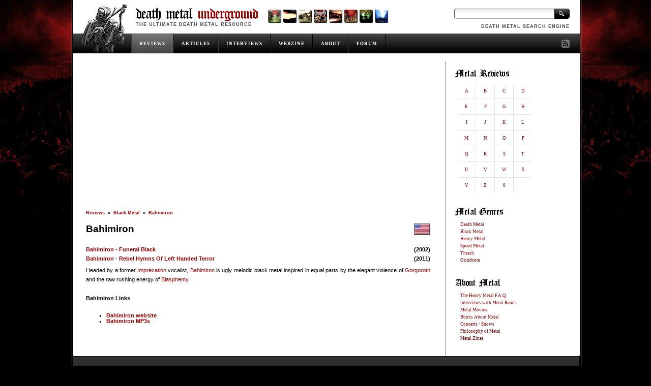

--- FILE ---
content_type: text/html
request_url: https://www.deathmetal.org/bands/bahimiron/
body_size: 6076
content:
<!DOCTYPE html PUBLIC "-//W3C//DTD XHTML 1.0 Strict//EN" "//www.w3.org/TR/xhtml1/DTD/xhtml1-strict.dtd"><html xmlns="//www.w3.org/1999/xhtml" xml:lang="en" lang="en" name="death_metal_reviews_philosophy_history_samples_heavy_metal_faq"><head profile="//gmpg.org/xfn/11" name="death_metal_underground"><title name="death_metal">Bahimiron - Black Metal [Death Metal Underground: Black Metal, Death Metal, Grindcore, Speed/Power Metal, Thrash and Doom Metal reviews, discographies, mp3 samples, tracklists and images] [ Death Metal Underground: Death Metal, Black Metal, Grindcore, Speed Metal, Doom Metal, Heavy Metal and Thrash discography, review, tracklist, mp3 sample and cover image ]</title><meta name="keywords" content="Bahimiron - Black Metal, Bahimiron - Black Metal band, Bahimiron - Black Metal discography, Bahimiron - Black Metal review, Bahimiron - Black Metal band review and discography, Bahimiron metal band, Bahimiron heavy metal, Bahimiron music, Bahimiron Black Metal music, Bahimiron metal music, Bahimiron discography, Bahimiron tracklist, Bahimiron cover photo image, Bahimiron review, Bahimiron mp3 samples Black Metal genre, Bahimiron blogspot download rapidshire mediafire MP3s, Bahimiron heavy metal culture, death metal underground review of Bahimiron Black Metal band, Bahimiron - Black Metal, Black Metal band reviews Bahimiron" /><meta name="description" content="Bahimiron - Black Metal: Death Metal Underground review and discography of heavy metal band Bahimiron in the Black Metal genre with other underground death metal, black metal, speed/power metal, grindcore, thrash and doom metal band reviews, philosophy, tracklist, mp3 sample, image and discography. Bahimiron is a Black Metal band which we review according to Black Metal genre standards, with a complete review of all albums by the band Bahimiron in the Black Metal heavy metal genre, including Bahimiron discography, tracklist, cover images, Black Metal genrology, mp3 samples and Bahimiron interviews." /><link rel="image_src" href="//www.deathmetal.org/bands/bahimiron/bahimiron-black_metal.jpg"><meta property="og:title" content="Bahimiron - Black Metal [Death Metal Underground: Black Metal, Death Metal, Grindcore, Speed/Power Metal, Thrash and Doom Metal reviews, discographies, mp3 samples, tracklists and images]" /><meta property="og:type" content="article" /><meta property="og:url" content="//www.deathmetal.org/bands/bahimiron/" /><meta property="og:image" content="//www.deathmetal.org/bands/bahimiron/bahimiron-black_metal.jpg" /><meta property="og:description" content="Bahimiron - Black Metal: Death Metal Underground review and discography of heavy metal band Bahimiron in the Black Metal genre with other underground death metal, black metal, speed/power metal, grindcore, thrash and doom metal band reviews, philosophy, tracklist, mp3 sample, image and discography. Bahimiron is a Black Metal band which we review according to Black Metal genre standards, with a complete review of all albums by the band Bahimiron in the Black Metal heavy metal genre, including Bahimiron discography, tracklist, cover images, Black Metal genrology, mp3 samples and Bahimiron interviews." /><meta property="article:tag" content="Bahimiron - Black Metal"><meta property="article:tag" content="Bahimiron - Black Metal band"><meta property="article:tag" content="Bahimiron - Black Metal discography"><meta property="article:tag" content="Bahimiron - Black Metal review"><meta property="article:tag" content="Bahimiron - Black Metal band review and discography"><meta property="article:tag" content="Bahimiron metal band"><meta property="article:tag" content="Bahimiron heavy metal"><meta property="article:tag" content="Bahimiron music"><meta property="article:tag" content="Bahimiron Black Metal music"><meta property="article:tag" content="Bahimiron metal music"><meta property="article:tag" content="Bahimiron discography"><meta property="article:tag" content="Bahimiron tracklist"><meta property="article:tag" content="Bahimiron cover photo image"><meta property="article:tag" content="Bahimiron review"><meta property="article:tag" content="Bahimiron mp3 samples Black Metal genre"><meta property="article:tag" content="Bahimiron blogspot download rapidshire mediafire MP3s"><meta property="article:tag" content="Bahimiron heavy metal culture"><meta property="article:tag" content="death metal underground review of Bahimiron Black Metal band"><meta property="article:tag" content="Bahimiron - Black Metal"><meta property="article:tag" content="Black Metal band reviews Bahimiron">
 <meta http-equiv="Content-Type" content="text/html; charset=UTF-8" /><link rel="shortcut icon" type="image/x-ico" href="//www.deathmetal.org/wp-content/themes/deathmetal.org/favicon.ico" /><link rel="stylesheet" href="//www.deathmetal.org/wp-content/themes/deathmetal.org/style.css" type="text/css" media="screen" /><link rel="alternate" type="application/rss+xml" title="Death Metal Underground RSS Feed" href="//www.deathmetal.org/feed/" /></head><body name="death_metal_black_metal_reviews_site"><div id="main" name="death_metal_black_metal_reviews_page" alt="death metal and black metal reviews page"><div id="prepage" name="death_metal_prepage"><div id="page" name="death_metal_black_metal_page"><div id="header" name="death_metal_underground_header"><div class="death_metal_violin_skeleton_top" name="death_metal_violin_skeleton_top"></div><div class="topheader"><div class="left_corner"><a href="/" alt="Death Metal Underground Homepage: Home of Black Metal, Death Metal, Speed/Power Metal, Thrash, Grindcore, Doom Metal and Progressive Metal reviews, philosophy, history, discographies, tracklists, images and mp3 samples" title="Death Metal Underground Homepage: Home of Black Metal, Death Metal, Speed/Power Metal, Thrash, Grindcore, Doom Metal and Progressive Metal reviews, philosophy, history, discographies, tracklists, images and mp3 samples" name="death_metal_underground_homepage"><h1 name="death_metal_underground_leader">death metal <span id="underground_death_metal">underground</span></h1></a><div class="slogan" name="death_metal_slogan"><h2>The Ultimate Death Metal Resource</h2></div></div><div id="header_images"><a href="//www.deathmetal.org/bands/varathron/varathron-black_arts_lead_to_everlasting_sins_split_with_necromantia/" class="varathron_necromantia" alt="Varathron/Necromantia - Black Arts Lead to Everlasting Sins (Greek Black Metal)" title="Varathron/Necromantia - Black Arts Lead to Everlasting Sins (Greek Black Metal)" /></a><a href="//www.deathmetal.org/bands/ildjarn/ildjarn-landscapes/" class="ildjarn" alt="Ildjarn - Landscapes (Feral Ambient Black Metal)" title="Ildjarn - Landscapes (Feral Ambient Black Metal)" /></a><a href="//www.deathmetal.org/bands/burzum/burzum-filosofem/" class="burzum" alt="Burzum - Filosofem (Mythic Occult Black Metal)" title="Burzum - Filosofem (Mythic Occult Black Metal)" /></a><a href="//www.deathmetal.org/bands/amorphis/amorphis-karelian_isthmus_the/" class="amorphis" alt="Amorphis - The Karelian Isthmus (Finnish Death Metal)" title="Amorphis - The Karelian Isthmus (Finnish Death Metal)" /></a><a href="//www.deathmetal.org/bands/bathory/bathory-blood_fire_death/" class="bathory" alt="Bathory - Blood Fire Death (Speed/Black Metal)" title="Bathory - Blood Fire Death (Speed/Black Metal)" /></a><a href="//www.deathmetal.org/bands/demilich/demilich-nespithe/" class="demilich" alt="Demilich - Nespithe (Labyrinthine Technical Death Metal)" title="Demilich - Nespithe (Labyrinthine Technical Death Metal)" /></a><a href="//www.deathmetal.org/bands/enslaved/" class="enslaved" alt="Enslaved - Vikinglgr veldi (Folk/Black Metal)" title="Enslaved - Vikinglgr veldi (Folk/Black Metal)" /></a><a href="//www.deathmetal.org/bands/summoning/summoning-minas_morgul/" class="summoning" alt="Summoning - Minas Morgul (Sweeping Melodic Black Metal)" title="Summoning - Minas Morgul (Sweeping Melodic Black Metal)" /></a></div>
<div class="searchbar" name="black_metal_death_metal_search"><form method="get" action="/" name="black_metal_search_form" alt="Black Metal Search Form"><input type="text" id="searchbar" name="s" /><input type="button" id="button" /></form></div><div class="advanced" name="death_metal_search_engine"><h3>Death Metal Search Engine</h3></div></div></div><br clear="all" /><div class="navbar_container" alt="Black Metal Nav Bar Container" name="black_metal_navbar_container"><div class="death_metal_violin_skeleton_bottom"></div><div id="navbar"><ul><li class="current"><a href="//www.deathmetal.org/metal" class="no-border-left" alt="Black Metal, Death Metal, Speed Metal, Heavy Metal, Thrash, Grindcore, Doom Metal and Power Metal Reviews" name="black_metal_death_metal_reviews" title="Death Metal Underground Reviews: Black Metal, Death Metal, Grindcore, Speed/Power Metal, Thrash and Doom Metal reviews with mp3 samples, discographies, tracklists"><h2>Reviews</h2></a></li><li><a href="//www.deathmetal.org/article" alt="Black Metal, Death Metal, Speed Metal, Heavy Metal, Thrash, Grindcore, Doom Metal and Power Metal Articles" name="black_metal_death_metal_articles" title="Black Metal, Death Metal, Speed Metal, Heavy Metal, Thrash, Grindcore, Doom Metal and Power Metal Articles" name="black_metal_death_metal_articles"><h2>Articles</h2></a></li><li><a href="//www.deathmetal.org/interview" alt="Black Metal, Death Metal, Speed Metal, Heavy Metal, Thrash, Grindcore, Doom Metal and Power Metal Interviews" name="black_metal_death_metal_interviews" title="Black Metal, Death Metal, Speed Metal, Heavy Metal, Thrash, Grindcore, Doom Metal and Power Metal Interviews"><h2>Interviews</h2></a></li><li><a href="//www.deathmetal.org/zines" alt="Black Metal, Death Metal, Speed Metal, Heavy Metal, Thrash, Grindcore, Doom Metal and Power Metal Zine and Webzine" name="black_metal_death_metal_zine" title="Black Metal, Death Metal, Speed Metal, Heavy Metal, Thrash, Grindcore, Doom Metal and Power Metal Zine and Webzine"><h2>Webzine</h2></a></li><li><a href="//www.deathmetal.org/about" alt="Black Metal, Death Metal, Speed Metal, Heavy Metal, Thrash, Grindcore, Doom Metal and Power Metal About the Death Metal Underground" name="black_metal_death_metal_underground_about" title="Black Metal, Death Metal, Speed Metal, Heavy Metal, Thrash, Grindcore, Doom Metal and Power Metal About the Death Metal Underground"><h2>About</h2></a></li><li><a href="//www.deathmetal.org/forum" class="no-border-right" alt="Black Metal, Death Metal, Speed Metal, Heavy Metal, Thrash, Grindcore, Doom Metal and Power Metal Forum and Message Board" name="black_metal_death_metal_message_forum" title="Black Metal, Death Metal, Speed Metal, Heavy Metal, Thrash, Grindcore, Doom Metal and Power Metal Forum and Message Board"><h2>Forum</h2></a></li></ul></div><div class="network" name="black_metal_death_metal_underground_network" alt="Black Metal, Death Metal, Speed Metal, Heavy Metal, Thrash, Grindcore, Doom Metal and Power Metal Underground Network" title="Black Metal, Death Metal, Speed Metal, Heavy Metal, Thrash, Grindcore, Doom Metal and Power Metal Underground Network"><a class="rss" alt="Death Metal Underground (Black Metal, Death Metal, Speed Metal, Heavy Metal, Thrash, Grindcore, Doom Metal and Power Metal) RSS Feed" title="Death Metal Underground (Black Metal, Death Metal, Speed Metal, Heavy Metal, Thrash, Grindcore, Doom Metal and Power Metal) RSS Feed" href="//www.deathmetal.org/feed/rss/">&nbsp;</a></div></div>
<div id="rightbar" name="death_metal_black_metal_underground_metal_rightbar" alt="Death Metal and Black Metal Underground Right Bar" title="Death Metal and Black Metal Underground Right Bar"><div id="sidebar" name="death_metal_black_metal_underground_sidebar" alt="Death Metal and Black Metal Underground Side Bar" title="Death Metal and Black Metal Underground Side Bar"><div class="side" name="death_metal_black_metal_underground_side" alt="Death Metal and Black Metal Underground Side" title="Death Metal and Black Metal Underground Side"><div class="title" alt="Metal Reviews" title="Metal Reviews"><h2>Metal Reviews</h2></div><div class="inside" alt="Black Metal and Death Metal Inside" name="black_metal_death_metal_inside" title="Black Metal and Death Metal Inside Bands"><table class="metal_alpha" name="death_metal_black_metal_alphabetical_band_listing_discography" alt="Death Metal Underground Death Metal and Black Metal Alphabetical Band Listing and Death Metal and Black Metal Band Discography" title="Death Metal Underground Death Metal and Black Metal Alphabetical Band Listing and Death Metal and Black Metal Band Discography"><tr alt="Black Metal and Death Metal Row" title="Black Metal and Death Metal Row" name="black_metal_death_metal_alphabetical_row_1"><td class="metal_review_alpha no_padding" name="death_metal_underground_black_metal_alphabetical_discography_review_A" title="Death Metal Underground Black Metal Alphabetical Discography Review: A"><a href="/metal/a" alt="Death Metal Underground Black Metal, Death Metal, Heavy Metal, Power Metal, Thrash, Speed, Thrash Metal and Doom Metal Band Discography Reviews Alphabetical Beginning With A" title="Death Metal Underground Black Metal, Death Metal, Heavy Metal, Power Metal, Thrash, Speed, Thrash Metal and Doom Metal Band Discography Reviews Alphabetical Beginning With A" name="death_metal_underground_black_metal_death_metal_power_metal_thrash_speed_metal_doom_metal_band_discography_reviews_index_A">A</a></td><td class="metal_review_alpha no_padding" name="death_metal_underground_black_metal_alphabetical_discography_review_B" title="Death Metal Underground Black Metal Alphabetical Discography Review: B"><a href="/metal/b" alt="Death Metal Underground Black Metal, Death Metal, Heavy Metal, Power Metal, Thrash, Speed, Thrash Metal and Doom Metal Band Discography Reviews Alphabetical Beginning With B" title="Death Metal Underground Black Metal, Death Metal, Heavy Metal, Power Metal, Thrash, Speed, Thrash Metal and Doom Metal Band Discography Reviews Alphabetical Beginning With B" name="death_metal_underground_black_metal_death_metal_power_metal_thrash_speed_metal_doom_metal_band_discography_reviews_index_B">B</a></td><td class="metal_review_alpha no_padding" name="death_metal_underground_black_metal_alphabetical_discography_review_C" title="Death Metal Underground Black Metal Alphabetical Discography Review: C"><a href="/metal/c" alt="Death Metal Underground Black Metal, Death Metal, Heavy Metal, Power Metal, Thrash, Speed, Thrash Metal and Doom Metal Band Discography Reviews Alphabetical Beginning With C" title="Death Metal Underground Black Metal, Death Metal, Heavy Metal, Power Metal, Thrash, Speed, Thrash Metal and Doom Metal Band Discography Reviews Alphabetical Beginning With C" name="death_metal_underground_black_metal_death_metal_power_metal_thrash_speed_metal_doom_metal_band_discography_reviews_index_C">C</a></td><td class="metal_review_alpha no_padding" name="death_metal_underground_black_metal_alphabetical_discography_review_D" title="Death Metal Underground Black Metal Alphabetical Discography Review: D"><a href="/metal/d" alt="Death Metal Underground Black Metal, Death Metal, Heavy Metal, Power Metal, Thrash, Speed, Thrash Metal and Doom Metal Band Discography Reviews Alphabetical Beginning With D" title="Death Metal Underground Black Metal, Death Metal, Heavy Metal, Power Metal, Thrash, Speed, Thrash Metal and Doom Metal Band Discography Reviews Alphabetical Beginning With D" name="death_metal_underground_black_metal_death_metal_power_metal_thrash_speed_metal_doom_metal_band_discography_reviews_index_D">D</a></td></tr><tr alt="Death Metal and Black Metal Row" title="Death Metal and Black Metal Row" name="black_metal_death_metal_alphabetical_row_2"><td class="metal_review_alpha" name="death_metal_underground_black_metal_alphabetical_discography_review_E" title="Death Metal Underground Black Metal Alphabetical Discography Review: E"><a href="/metal/e" alt="Death Metal Underground Black Metal, Death Metal, Heavy Metal, Power Metal, Thrash, Speed, Thrash Metal and Doom Metal Band Discography Reviews Alphabetical Beginning With E" title="Death Metal Underground Black Metal, Death Metal, Heavy Metal, Power Metal, Thrash, Speed, Thrash Metal and Doom Metal Band Discography Reviews Alphabetical Beginning With E" name="death_metal_underground_black_metal_death_metal_power_metal_thrash_speed_metal_doom_metal_band_discography_reviews_index_E">E</a></td><td class="metal_review_alpha" name="death_metal_underground_black_metal_alphabetical_discography_review_F" title="Death Metal Underground Black Metal Alphabetical Discography Review: F"><a href="/metal/f" alt="Death Metal Underground Black Metal, Death Metal, Heavy Metal, Power Metal, Thrash, Speed, Thrash Metal and Doom Metal Band Discography Reviews Alphabetical Beginning With F" title="Death Metal Underground Black Metal, Death Metal, Heavy Metal, Power Metal, Thrash, Speed, Thrash Metal and Doom Metal Band Discography Reviews Alphabetical Beginning With F" name="death_metal_underground_black_metal_death_metal_power_metal_thrash_speed_metal_doom_metal_band_discography_reviews_index_F">F</a></td><td class="metal_review_alpha" name="death_metal_underground_black_metal_alphabetical_discography_review_G" title="Death Metal Underground Black Metal Alphabetical Discography Review: G"><a href="/metal/g" alt="Death Metal Underground Black Metal, Death Metal, Heavy Metal, Power Metal, Thrash, Speed, Thrash Metal and Doom Metal Band Discography Reviews Alphabetical Beginning With G" title="Death Metal Underground Black Metal, Death Metal, Heavy Metal, Power Metal, Thrash, Speed, Thrash Metal and Doom Metal Band Discography Reviews Alphabetical Beginning With G" name="death_metal_underground_black_metal_death_metal_power_metal_thrash_speed_metal_doom_metal_band_discography_reviews_index_G">G</a></td><td class="metal_review_alpha" name="death_metal_underground_black_metal_alphabetical_discography_review_H" title="Death Metal Underground Black Metal Alphabetical Discography Review: H"><a href="/metal/h" alt="Death Metal Underground Black Metal, Death Metal, Heavy Metal, Power Metal, Thrash, Speed, Thrash Metal and Doom Metal Band Discography Reviews Alphabetical Beginning With A" title="Death Metal Underground Black Metal, Death Metal, Heavy Metal, Power Metal, Thrash, Speed, Thrash Metal and Doom Metal Band Discography Reviews Alphabetical Beginning With H" name="death_metal_underground_black_metal_death_metal_power_metal_thrash_speed_metal_doom_metal_band_discography_reviews_index_H">H</a></td></tr><tr alt="Death Metal and Black Metal Row" title="Death Metal and Black Metal Row" name="black_metal_death_metal_alphabetical_row_3"><td class="metal_review_alpha" name="death_metal_underground_black_metal_alphabetical_discography_review_I" title="Death Metal Underground Black Metal Alphabetical Discography Review: I"><a href="/metal/i" alt="Death Metal Underground Black Metal, Death Metal, Heavy Metal, Power Metal, Thrash, Speed, Thrash Metal and Doom Metal Band Discography Reviews Alphabetical Beginning With I" title="Death Metal Underground Black Metal, Death Metal, Heavy Metal, Power Metal, Thrash, Speed, Thrash Metal and Doom Metal Band Discography Reviews Alphabetical Beginning With I" name="death_metal_underground_black_metal_death_metal_power_metal_thrash_speed_metal_doom_metal_band_discography_reviews_index_I">I</a></td><td class="metal_review_alpha" name="death_metal_underground_black_metal_alphabetical_discography_review_A" title="Death Metal Underground Black Metal Alphabetical Discography Review: J"><a href="/metal/j" alt="Death Metal Underground Black Metal, Death Metal, Heavy Metal, Power Metal, Thrash, Speed, Thrash Metal and Doom Metal Band Discography Reviews Alphabetical Beginning With J" title="Death Metal Underground Black Metal, Death Metal, Heavy Metal, Power Metal, Thrash, Speed, Thrash Metal and Doom Metal Band Discography Reviews Alphabetical Beginning With J" name="death_metal_underground_black_metal_death_metal_power_metal_thrash_speed_metal_doom_metal_band_discography_reviews_index_J">J</a></td><td class="metal_review_alpha" name="death_metal_underground_black_metal_alphabetical_discography_review_A" title="Death Metal Underground Black Metal Alphabetical Discography Review: K"><a href="/metal/k" alt="Death Metal Underground Black Metal, Death Metal, Heavy Metal, Power Metal, Thrash, Speed, Thrash Metal and Doom Metal Band Discography Reviews Alphabetical Beginning With K" title="Death Metal Underground Black Metal, Death Metal, Heavy Metal, Power Metal, Thrash, Speed, Thrash Metal and Doom Metal Band Discography Reviews Alphabetical Beginning With K" name="death_metal_underground_black_metal_death_metal_power_metal_thrash_speed_metal_doom_metal_band_discography_reviews_index_K">K</a></td><td class="metal_review_alpha" name="death_metal_underground_black_metal_alphabetical_discography_review_A" title="Death Metal Underground Black Metal Alphabetical Discography Review: L"><a href="/metal/l" alt="Death Metal Underground Black Metal, Death Metal, Heavy Metal, Power Metal, Thrash, Speed, Thrash Metal and Doom Metal Band Discography Reviews Alphabetical Beginning With L" title="Death Metal Underground Black Metal, Death Metal, Heavy Metal, Power Metal, Thrash, Speed, Thrash Metal and Doom Metal Band Discography Reviews Alphabetical Beginning With L" name="death_metal_underground_black_metal_death_metal_power_metal_thrash_speed_metal_doom_metal_band_discography_reviews_index_L">L</a></td></tr><tr alt="Death Metal and Black Metal Row" title="Death Metal and Black Metal Row" name="black_metal_death_metal_alphabetical_row_4"><td class="metal_review_alpha" name="death_metal_underground_black_metal_alphabetical_discography_review_A" title="Death Metal Underground Black Metal Alphabetical Discography Review: M"><a href="/metal/m" alt="Death Metal Underground Black Metal, Death Metal, Heavy Metal, Power Metal, Thrash, Speed, Thrash Metal and Doom Metal Band Discography Reviews Alphabetical Beginning With M" title="Death Metal Underground Black Metal, Death Metal, Heavy Metal, Power Metal, Thrash, Speed, Thrash Metal and Doom Metal Band Discography Reviews Alphabetical Beginning With M" name="death_metal_underground_black_metal_death_metal_power_metal_thrash_speed_metal_doom_metal_band_discography_reviews_index_M">M</a></td><td class="metal_review_alpha" name="death_metal_underground_black_metal_alphabetical_discography_review_A" title="Death Metal Underground Black Metal Alphabetical Discography Review: N"><a href="/metal/n" alt="Death Metal Underground Black Metal, Death Metal, Heavy Metal, Power Metal, Thrash, Speed, Thrash Metal and Doom Metal Band Discography Reviews Alphabetical Beginning With N" title="Death Metal Underground Black Metal, Death Metal, Heavy Metal, Power Metal, Thrash, Speed, Thrash Metal and Doom Metal Band Discography Reviews Alphabetical Beginning With N" name="death_metal_underground_black_metal_death_metal_power_metal_thrash_speed_metal_doom_metal_band_discography_reviews_index_N">N</a></td><td class="metal_review_alpha" name="death_metal_underground_black_metal_alphabetical_discography_review_A" title="Death Metal Underground Black Metal Alphabetical Discography Review: O"><a href="/metal/o" alt="Death Metal Underground Black Metal, Death Metal, Heavy Metal, Power Metal, Thrash, Speed, Thrash Metal and Doom Metal Band Discography Reviews Alphabetical Beginning With O" title="Death Metal Underground Black Metal, Death Metal, Heavy Metal, Power Metal, Thrash, Speed, Thrash Metal and Doom Metal Band Discography Reviews Alphabetical Beginning With O" name="death_metal_underground_black_metal_death_metal_power_metal_thrash_speed_metal_doom_metal_band_discography_reviews_index_O">O</a></td><td class="metal_review_alpha" name="death_metal_underground_black_metal_alphabetical_discography_review_A" title="Death Metal Underground Black Metal Alphabetical Discography Review: P"><a href="/metal/p" alt="Death Metal Underground Black Metal, Death Metal, Heavy Metal, Power Metal, Thrash, Speed, Thrash Metal and Doom Metal Band Discography Reviews Alphabetical Beginning With P" title="Death Metal Underground Black Metal, Death Metal, Heavy Metal, Power Metal, Thrash, Speed, Thrash Metal and Doom Metal Band Discography Reviews Alphabetical Beginning With P" name="death_metal_underground_black_metal_death_metal_power_metal_thrash_speed_metal_doom_metal_band_discography_reviews_index_P">P</a></td></tr><tr alt="Death Metal and Black Metal Row" title="Death Metal and Black Metal Row" name="black_metal_death_metal_alphabetical_row_5"><td class="metal_review_alpha" name="death_metal_underground_black_metal_alphabetical_discography_review_Q" title="Death Metal Underground Black Metal Alphabetical Discography Review: Q"><a href="/metal/q" alt="Death Metal Underground Black Metal, Death Metal, Heavy Metal, Power Metal, Thrash, Speed, Thrash Metal and Doom Metal Band Discography Reviews Alphabetical Beginning With Q" title="Death Metal Underground Black Metal, Death Metal, Heavy Metal, Power Metal, Thrash, Speed, Thrash Metal and Doom Metal Band Discography Reviews Alphabetical Beginning With Q" name="death_metal_underground_black_metal_death_metal_power_metal_thrash_speed_metal_doom_metal_band_discography_reviews_index_Q">Q</a></td><td class="metal_review_alpha" name="death_metal_underground_black_metal_alphabetical_discography_review_R" title="Death Metal Underground Black Metal Alphabetical Discography Review: R"><a href="/metal/r" alt="Death Metal Underground Black Metal, Death Metal, Heavy Metal, Power Metal, Thrash, Speed, Thrash Metal and Doom Metal Band Discography Reviews Alphabetical Beginning With R" title="Death Metal Underground Black Metal, Death Metal, Heavy Metal, Power Metal, Thrash, Speed, Thrash Metal and Doom Metal Band Discography Reviews Alphabetical Beginning With R" name="death_metal_underground_black_metal_death_metal_power_metal_thrash_speed_metal_doom_metal_band_discography_reviews_index_R">R</a></td><td class="metal_review_alpha" name="death_metal_underground_black_metal_alphabetical_discography_review_S" title="Death Metal Underground Black Metal Alphabetical Discography Review: S"><a href="/metal/s" alt="Death Metal Underground Black Metal, Death Metal, Heavy Metal, Power Metal, Thrash, Speed, Thrash Metal and Doom Metal Band Discography Reviews Alphabetical Beginning With S" title="Death Metal Underground Black Metal, Death Metal, Heavy Metal, Power Metal, Thrash, Speed, Thrash Metal and Doom Metal Band Discography Reviews Alphabetical Beginning With S" name="death_metal_underground_black_metal_death_metal_power_metal_thrash_speed_metal_doom_metal_band_discography_reviews_index_S">S</a></td><td class="metal_review_alpha" name="death_metal_underground_black_metal_alphabetical_discography_review_T" title="Death Metal Underground Black Metal Alphabetical Discography Review: T"><a href="/metal/t" alt="Death Metal Underground Black Metal, Death Metal, Heavy Metal, Power Metal, Thrash, Speed, Thrash Metal and Doom Metal Band Discography Reviews Alphabetical Beginning With T" title="Death Metal Underground Black Metal, Death Metal, Heavy Metal, Power Metal, Thrash, Speed, Thrash Metal and Doom Metal Band Discography Reviews Alphabetical Beginning With T" name="death_metal_underground_black_metal_death_metal_power_metal_thrash_speed_metal_doom_metal_band_discography_reviews_index_T">T</a></td></tr><tr alt="Death Metal and Black Metal Row" title="Death Metal and Black Metal Row" name="black_metal_death_metal_alphabetical_row_6"><td class="metal_review_alpha" name="death_metal_underground_black_metal_alphabetical_discography_review_U" title="Death Metal Underground Black Metal Alphabetical Discography Review: U"><a href="/metal/u" alt="Death Metal Underground Black Metal, Death Metal, Heavy Metal, Power Metal, Thrash, Speed, Thrash Metal and Doom Metal Band Discography Reviews Alphabetical Beginning With U" title="Death Metal Underground Black Metal, Death Metal, Heavy Metal, Power Metal, Thrash, Speed, Thrash Metal and Doom Metal Band Discography Reviews Alphabetical Beginning With U" name="death_metal_underground_black_metal_death_metal_power_metal_thrash_speed_metal_doom_metal_band_discography_reviews_index_U">U</a></td><td class="metal_review_alpha" name="death_metal_underground_black_metal_alphabetical_discography_review_V" title="Death Metal Underground Black Metal Alphabetical Discography Review: V"><a href="/metal/v" alt="Death Metal Underground Black Metal, Death Metal, Heavy Metal, Power Metal, Thrash, Speed, Thrash Metal and Doom Metal Band Discography Reviews Alphabetical Beginning With V" title="Death Metal Underground Black Metal, Death Metal, Heavy Metal, Power Metal, Thrash, Speed, Thrash Metal and Doom Metal Band Discography Reviews Alphabetical Beginning With V" name="death_metal_underground_black_metal_death_metal_power_metal_thrash_speed_metal_doom_metal_band_discography_reviews_index_V">V</a></td><td class="metal_review_alpha" name="death_metal_underground_black_metal_alphabetical_discography_review_W" title="Death Metal Underground Black Metal Alphabetical Discography Review: W"><a href="/metal/w" alt="Death Metal Underground Black Metal, Death Metal, Heavy Metal, Power Metal, Thrash, Speed, Thrash Metal and Doom Metal Band Discography Reviews Alphabetical Beginning With W" title="Death Metal Underground Black Metal, Death Metal, Heavy Metal, Power Metal, Thrash, Speed, Thrash Metal and Doom Metal Band Discography Reviews Alphabetical Beginning With W" name="death_metal_underground_black_metal_death_metal_power_metal_thrash_speed_metal_doom_metal_band_discography_reviews_index_W">W</a></td><td class="metal_review_alpha" name="death_metal_underground_black_metal_alphabetical_discography_review_X" title="Death Metal Underground Black Metal Alphabetical Discography Review: X"><a href="/metal/x" alt="Death Metal Underground Black Metal, Death Metal, Heavy Metal, Power Metal, Thrash, Speed, Thrash Metal and Doom Metal Band Discography Reviews Alphabetical Beginning With X" title="Death Metal Underground Black Metal, Death Metal, Heavy Metal, Power Metal, Thrash, Speed, Thrash Metal and Doom Metal Band Discography Reviews Alphabetical Beginning With X" name="death_metal_underground_black_metal_death_metal_power_metal_thrash_speed_metal_doom_metal_band_discography_reviews_index_X">X</a></td></tr><tr alt="Death Metal and Black Metal Row" title="Death Metal and Black Metal Row" name="black_metal_death_metal_alphabetical_row_7"><td class="metal_review_alpha no_border" name="death_metal_underground_black_metal_alphabetical_discography_review_Y" title="Death Metal Underground Black Metal Alphabetical Discography Review: Y"><a href="/metal/y" alt="Death Metal Underground Black Metal, Death Metal, Heavy Metal, Power Metal, Thrash, Speed, Thrash Metal and Doom Metal Band Discography Reviews Alphabetical Beginning With Y" title="Death Metal Underground Black Metal, Death Metal, Heavy Metal, Power Metal, Thrash, Speed, Thrash Metal and Doom Metal Band Discography Reviews Alphabetical Beginning With Y" name="death_metal_underground_black_metal_death_metal_power_metal_thrash_speed_metal_doom_metal_band_discography_reviews_index_Y">Y</a></td><td class="metal_review_alpha no_border" name="death_metal_underground_black_metal_alphabetical_discography_review_Z" title="Death Metal Underground Black Metal Alphabetical Discography Review: Z"><a href="/metal/z" alt="Death Metal Underground Black Metal, Death Metal, Heavy Metal, Power Metal, Thrash, Speed, Thrash Metal and Doom Metal Band Discography Reviews Alphabetical Beginning With Z" title="Death Metal Underground Black Metal, Death Metal, Heavy Metal, Power Metal, Thrash, Speed, Thrash Metal and Doom Metal Band Discography Reviews Alphabetical Beginning With Z" name="death_metal_underground_black_metal_death_metal_power_metal_thrash_speed_metal_doom_metal_band_discography_reviews_index_Z">Z</a></td><td class="metal_review_alpha no_border" name="death_metal_underground_black_metal_alphabetical_discography_review_0" title="Death Metal Underground Black Metal Alphabetical Discography Review: Numbers or Symbols"><a href="/metal/0" alt="Death Metal Underground Black Metal, Death Metal, Heavy Metal, Power Metal, Thrash, Speed, Thrash Metal and Doom Metal Band Discography Reviews Alphabetical Beginning With Numbers or Symbols" title="Death Metal Underground Black Metal, Death Metal, Heavy Metal, Power Metal, Thrash, Speed, Thrash Metal and Doom Metal Band Discography Reviews Alphabetical Beginning With Numbers or Symbols" name="death_metal_underground_black_metal_death_metal_power_metal_thrash_speed_metal_doom_metal_band_discography_reviews_index_0">0</a></td></tr><tr alt="Black Metal and Death Metal Row" title="Black Metal and Death Metal Row" name="black_metal_death_metal_alphabetical_row_8"><td colspan="4" name="black_metal_death_metal_spacer_row">&nbsp;</td></tr></table></div>
<div id="sidebar3" name="death_metal_black_metal_sidebar3" alt="Death Metal Black Metal Side Bar 3"><div class="side" name="death_metal_black_metal_side" alt="Side for Death Metal Sidebar"><div class="title" name="metal_title_death_metal_black_metal" alt="Death Metal Underground Metal Genres for Death Metal and Black Metal"><h2>Metal Genres</h2></div><div class="inside" name="site_object_category_inside_metal"><ul><li><a href="//www.deathmetal.org/metal/death_metal" title="Death Metal Underground Genre of Metal: Heavy Metal Sub-genre of Metal: Death Metal" alt="Death Metal Underground Genre of Metal: Heavy Metal Sub-genre of Metal: Death Metal"><h3>Death Metal</h3></a></li><li><a href="//www.deathmetal.org/metal/black_metal" title="Death Metal Underground Genre of Metal: Heavy Metal Sub-genre of Metal: Black Metal" alt="Death Metal Underground Genre of Metal: Heavy Metal Sub-genre of Metal: Black Metal"><h3>Black Metal</h3></a></li><li><a href="//www.deathmetal.org/metal/heavy_metal" title="Death Metal Underground Genre of Metal: Heavy Metal Sub-genre of Metal: Heavy Metal" alt="Death Metal Underground Genre of Metal: Heavy Metal Sub-genre of Metal: Heavy Metal"><h3>Heavy Metal</h3></a></li><li><a href="//www.deathmetal.org/metal/speed_metal" title="Death Metal Underground Genre of Metal: Heavy Metal Sub-genre of Metal: Speed Metal" alt="Death Metal Underground Genre of Metal: Heavy Metal Sub-genre of Metal: Speed Metal"><h3>Speed Metal</h3></a></li><li><a href="//www.deathmetal.org/metal/thrash" title="Death Metal Underground Genres of Metal: Heavy Metal, Punk Sub-genre of Metal: Thrash (Hybrid)" alt="Death Metal Underground Genres of Metal: Heavy Metal, Punk Sub-genre of Metal: Thrash (Hybrid)"><h3>Thrash</h3></a></li><li><a href="//www.deathmetal.org/metal/grindcore" title="Death Metal Underground Genres of Metal: Heavy Metal, Punk Sub-genre of Metal: Grindcore (Hybrid)" alt="Death Metal Underground Genres of Metal: Heavy Metal, Punk Sub-genre of Metal: Grindcore (Hybrid)"><h3>Grindcore</h3></a></li></ul></div></div></div>
<script type="text/javascript">google_ad_client="ca-pub-7939721817389134";google_ad_slot="5256615184";google_ad_width=300;google_ad_height=300;</script><script type="text/javascript" src="http://pagead2.googlesyndication.com/pagead/show_ads.js"></script>
<div class="title" alt="About Heavy Metal Music" title="About Heavy Metal Music"><h2>About Metal</h2></div><div class="inside" name="death_metal_black_metal_inside" title="Inside Death Metal and Black Metal"><ul><li><a href="//www.deathmetal/faq" alt="Heavy Metal (Death Metal, Black Metal, Heavy Metal, Power Metal, Thrash, NWOBHM, Thrash Metal, Grindcore, Doom Metal) Frequently Asked Questions (F.A.Q.)" title="Heavy Metal including Death Metal, Black Metal, Heavy Metal, Power Metal, Thrash, NWOBHM, Thrash Metal, Grindcore, and Doom Metal Frequently Asked Questions (F.A.Q.)"><h3>The Heavy Metal F.A.Q.</h3></a></li><li><a href="//www.deathmetal.org/interview" alt="Heavy Metal (Death Metal, Black Metal, Heavy Metal, Power Metal, Thrash, NWOBHM, Thrash Metal, Grindcore, Doom Metal) Interviews" title="Interviews with Heavy Metal, Death Metal, Black Metal, Thrash and Grindcore musicians including Death Metal, Black Metal, Heavy Metal, Power Metal, Thrash, NWOBHM, Thrash Metal, Grindcore, and Doom Metal"><h3>Interviews with Metal Bands</h3></a><li><a href="//www.deathmetal.org/videos" alt="Heavy Metal (Death Metal, Black Metal, Heavy Metal, Power Metal, Thrash, NWOBHM, Thrash Metal, Grindcore, Doom Metal) Videos" title="Heavy Metal Video and Heavy Metal Related Movies including Death Metal, Black Metal, Heavy Metal, Power Metal, Thrash, NWOBHM, Thrash Metal, Grindcore, and Doom Metal"><h3>Metal Movies</h3></a></li><li><a href="//www.deathmetal.org/tag/books" alt="Heavy Metal (Death Metal, Black Metal, Heavy Metal, Power Metal, Thrash, NWOBHM, Thrash Metal, Grindcore, Doom Metal) Books and Magazines" title="Books About Heavy Metal, Death Metal, Black Metal, Punk, Rock, Thrash and Grindcore including Death Metal, Black Metal, Heavy Metal, Power Metal, Thrash, NWOBHM, Thrash Metal, Grindcore, and Doom Metal"><h3>Books About Metal</h3></a></li><li><a href="//www.deathmetal.org/tag/shows" alt="Heavy Metal (Death Metal, Black Metal, Heavy Metal, Power Metal, Thrash, NWOBHM, Thrash Metal, Grindcore, Doom Metal) Shows and Concerts" title="Heavy Metal Concerts and Events including Death Metal, Black Metal, Heavy Metal, Power Metal, Thrash, NWOBHM, Thrash Metal, Grindcore, and Doom Metal"><h3>Concerts / Shows</h3></a></li><li><a href="//www.deathmetal.org/article" alt="Heavy Metal (Death Metal, Black Metal, Heavy Metal, Power Metal, Thrash, NWOBHM, Thrash Metal, Grindcore, Doom Metal) Philosophy and Culture" title="Philosophy of Heavy Metal Music including Death Metal, Black Metal, Heavy Metal, Power Metal, Thrash, NWOBHM, Thrash Metal, Grindcore, and Doom Metal"><h3>Philosophy of Metal</h3></a></li><li><a href="//www.deathmetal.org/zines" alt="Heavy Metal (Death Metal, Black Metal, Heavy Metal, Power Metal, Thrash, NWOBHM, Thrash Metal, Grindcore, Doom Metal) Zines" title="Heavy Metal, Death Metal and Black Metal Zines including Death Metal, Black Metal, Heavy Metal, Power Metal, Thrash, NWOBHM, Thrash Metal, Grindcore, and Doom Metal"><h3>Metal Zines</h3></a></li></ul></div></div></div>
<script type="text/javascript">google_ad_client="ca-pub-7939721817389134";google_ad_slot="5256615184";google_ad_width=300;google_ad_height=300;</script><script type="text/javascript" src="http://pagead2.googlesyndication.com/pagead/show_ads.js"></script>
</div>	
<div id="death_metal_content" name="death_metal_content"><!-- Death Metal Underground Script Begin: generate death metal reviews page including tracklist and discography with links to individual death metal and black metal albums --><script async src="//pagead2.googlesyndication.com/pagead/js/adsbygoogle.js"></script><!-- America2 --><ins class="adsbygoogle" style="display:block" data-ad-client="ca-pub-7939721817389134" data-ad-slot="1982557755" data-ad-format="auto"></ins><script>(adsbygoogle = window.adsbygoogle || []).push({});</script>
<div class="black_metal_breadcrumbs" name="black_metal_death_metal_breadcrumbs"><h2><a href="/bands/" title="Death Metal Underground Reviews of Black Metal, Speed Metal, Thrash, Death Metal, Grindcore, Power Metal and Doom Metal Bands" alt="Death Metal Underground Reviews of Black Metal, Speed Metal, Thrash, Death Metal, Grindcore, Power Metal and Doom Metal Bands">Reviews</a> <i>&raquo;</i> <a href="/metal/black_metal" title="Black Metal genre at Death Metal Underground: Black Metal, Death Metal, Power/Speed Metal, Thrash, Grindcore and Doom Metal bands" alt="Black Metal genre at Death Metal Underground: Black Metal, Death Metal, Power/Speed Metal, Thrash, Grindcore and Doom Metal bands">Black Metal</a> <i>&raquo;</i> <a href="//www.deathmetal.org/bands/bahimiron" class="death_metal_artist_name">Bahimiron</a></h2></div>
<h1 class="metal_band"><a href="" title="Bahimiron review discography tracklist image mp3 samples">Bahimiron</a> <a href="/metal/map#united_states" title="Heavy Metal Music (Black Metal, Death Metal, NWOBHM, Power/Speed Metal, Proto-Metal, Heavy Metal, Grindcore, Thrash, Doom Metal) from United States" alt="Heavy Metal Music  (Black Metal, Death Metal, NWOBHM, Power/Speed Metal, Proto-Metal, Heavy Metal, Grindcore, Thrash, Doom Metal) from United States"><img src="/metal/images/flags/united_states.jpg" class="metal_flag_image" alt="United States"></a></h1>
<ul class="death_metal_albums" name="death_metal_albums">
<li name="Bahimiron - Funeral Black"><h2><a href="//www.deathmetal.org/bands/bahimiron/bahimiron-funeral_black" title="Bahimiron - Funeral Black" alt="Bahimiron - Funeral Black">Bahimiron - Funeral Black</a> (2002)</h2></li>
<li name="Bahimiron - Rebel Hymns Of Left Handed Terror"><h2><a href="//www.deathmetal.org/bands/bahimiron/bahimiron-rebel_hymns_of_left_handed_terror" title="Bahimiron - Rebel Hymns Of Left Handed Terror" alt="Bahimiron - Rebel Hymns Of Left Handed Terror">Bahimiron - Rebel Hymns Of Left Handed Terror</a> (2011)</h2></li>
</ul>
<div class="black_metal_band_reviews" name="black_metal_band_review" title="Black Metal and Death Metal Band Reviews: bahimiron">
<div class="heavy_metal_band" name="heavy_metal_band"><img src="bahimiron-black_metal.jpg" class="death_metal_artist_description_image" title="Death Metal and Black Metal Artist Description Image: bahimiron" alt="bahimiron Death Metal and Black Metal Artist Description Image">Headed by a former <a href="/bands/imprecation">Imprecation</a> vocalist, <a href="/bands/bahimiron">Bahimiron</a> is ugly melodic black metal inspired in equal parts by the elegant violence of <a href="/bands/gorgoroth">Gorgoroth</a> and the raw rushing energy of <a href="/bands/blasphemy">Blasphemy</a>.</div>
<h2 id="Bahimiron-links">Bahimiron Links</h2>
<ul class="death_metal_artist_description" name="death_metal_artist_description" id="Bahimiron-description">
<li><a href="//www.bahimiron.com/" target="_blank">Bahimiron website</a></li>
<li><a href="//www.deathmetal.org/forum/index.php/topic,950.msg6197.html#msg6197" target="_blank">Bahimiron MP3s</a></li>
</ul>
</div>
</div>
<!-- Death Metal Underground Script End: black metal and death metal supersite database by band and alphabetical discography --></div><div id="footer"><div class="sitemap"><div name="underground_metal">Underground Metal</div><a href="//www.deathmetal.org/metal/death_metal" title="Death Metal Underground: Death Metal genre" alt="Death Metal Underground: Death Metal genre bands at the DMU black metal, death metal, heavy metal, power metal, grindcore, doom metal and thrash review site"><h2>Death Metal</h2></a><a href="//www.deathmetal.org/metal/black_metal" title="Death Metal Underground: Black Metal genre" alt="Death Metal Underground: Black Metal genre bands at the DMU black metal, death metal, heavy metal, power metal, grindcore, doom metal and thrash review site"><h2>Black Metal</h2></a><a href="//www.deathmetal.org/metal/thrash" title="Death Metal Underground: Thrash and Thrash Metal genres" alt="Death Metal Underground: Thrash and Thrash Metal at the DMU black metal, death metal, heavy metal, power metal, grindcore, doom metal and thrash review site"><h2>Thrash</h2></a><a href="//www.deathmetal.org/metal/grindcore" title="Death Metal Underground: Grindcore and Crossover genres" alt="Death Metal Underground: Grindcover crossover genre at the DMU black metal, death metal, heavy metal, power metal, grindcore, doom metal and thrash review site"><h2>Grindcore</h2></a></div><div class="sitemap"><div name="heavy_metal">Heavy Metal</div><a href="//www.deathmetal.org/metal/heavy_metal" title="Death Metal Underground: Heavy Metal and NWOBHM genres" alt="Death Metal Underground: Heavy Metal genre and NWOBHM at the DMU black metal, death metal, heavy metal, power metal, grindcore, doom metal and thrash review site"><h2>Heavy Metal</h2></a><a href="//www.deathmetal.org/tag/classical/" title="Death Metal Underground: Heavy Metal FAQ" alt="Death Metal Underground: Classical Music (Modernist, Baroque, Romantic, Classical) at the DMU black metal, death metal, heavy metal, power metal, grindcore, doom metal and thrash review site"><h2>Classical</h2></a><a href="//www.deathmetal.org/tag/academia" title="Death Metal Underground: Academia in Heavy Metal Articles and Essays" alt="Death Metal Underground: Heavy Metal Articles at the DMU black metal, death metal, heavy metal, power metal, grindcore, doom metal and thrash review site"><h2>Academia</h2></a><a href="//www.deathmetal.org/tag/censorship" title="Death Metal Underground: Censorship News and Censorship of Heavy Metal Like Metalgate" alt="Death Metal Underground: Heavy Metal Newsat the DMU black metal, death metal, heavy metal, power metal, grindcore, doom metal and thrash review site"><h2>Censorship</h2></a></div><div class="sitemap"><div name="get_metal">Get the Metal</div><a href="//www.deathmetal.org/forum/index.php/board,5.0.html" title="Death Metal Underground: Heavy Metal MP3s" alt="Death Metal Underground: Heavy Metal MP3s at the DMU black metal, death metal, heavy metal, power metal, grindcore, doom metal and thrash review site"><h2>Heavy Metal Full Album MP3s</h2></a><a href="//www.deathmetal.org/metal/label" title="Death Metal Underground: Heavy Metal Record Labels" alt="Death Metal Underground: Heavy Metal Record Labels at the DMU black metal, death metal, heavy metal, power metal, grindcore, doom metal and thrash review site"><h2>Metal Labels</h2></a><a href="//www.deathmetal.org/metal/year" title="Death Metal Underground: Heavy Metal Releases by Year" alt="Death Metal Underground: Heavy Metal releases by year at the DMU black metal, death metal, heavy metal, power metal, grindcore, doom metal and thrash review site"><h2>Metal by Year</h2></a><a href="//www.deathmetal.org/metal/genre" title="Death Metal Underground: Heavy Metal Genres (Black Metal, Death Metal, Thrash, Speed Metal, Grindcore, Doom Metal)" alt="Death Metal Underground: Heavy Metal Genres at the DMU black metal, death metal, heavy metal, power metal, grindcore, doom metal and thrash review site"><h2>Metal by Genre</h2></a></div><div class="sitemap"><div name="metal_activism">Hessian Activism</div><a href="//www.deathmetal.org/metal/best_of" title="Death Metal Underground: Best Heavy Metal Bands" alt="Death Metal Underground: Best of Heavy Metal and Best Heavy Metal Bands at the DMU black metal, death metal, heavy metal, power metal, grindcore, doom metal and thrash review site"><h2>Best of Heavy Metal</h2></a><a href="//www.deathmetal.org/article/why-im-a-hessian-and-not-a-metalhead/" title="Death Metal Underground: Why I am a Hessian and Not a Metalhead" alt="Death Metal Underground: Why I am a Hessian and Not a Metalhead at the DMU black metal, death metal, heavy metal, power metal, grindcore, doom metal and thrash review site"><h2>Why I am a Hessian</h2></a><a href="//nationaldayofslayer.org" title="Death Metal Underground: International Day of Slayer (June 6 at 6:00 AM)" alt="Death Metal Underground: International Day of Slayer (IDOS) at the DMU black metal, death metal, heavy metal, power metal, grindcore, doom metal and thrash review site" target="_blank"><h2>National Day of Slayer</h2></a><a href="//www.deathmetal.org/meta/site-map" title="Death Metal Underground and Dark Legions Archive Site Map" alt="Death Metal Underground and Dark Legions Archive Site Map"><h2>Site Map</h2></a><a href="//www.deathmetal.org/meta/site-map" alt="Death Metal Underground Site Map" title="Death Metal Underground and Dark Legions Archive Site Map">Site map</a></div><div class="copyright">Copyright &copy; 1988-2023 <a href="//www.deathmetal.org/" title="Death Metal Underground: the net's oldest and longest-running underground metal site, featuring black metal, death metal, power/speed metal, thrash, doom metal, grindcore and progressive metal bands with review, history, tracklist, philosophy, discography and image" alt="Death Metal Underground: the net's oldest and longest-running underground metal site, featuring black metal, death metal, power/speed metal, thrash, doom metal, grindcore and progressive metal bands with review, history, tracklist, philosophy, discography and image">Death Metal Underground</a>: The net&rsquo;s oldest and longest-running metal site</div><br clear="all" /></div id="footer"></div></div>
</body></html>


--- FILE ---
content_type: text/html; charset=utf-8
request_url: https://www.google.com/recaptcha/api2/aframe
body_size: 269
content:
<!DOCTYPE HTML><html><head><meta http-equiv="content-type" content="text/html; charset=UTF-8"></head><body><script nonce="U5IDKYpXpdSw4jRAk_0x9w">/** Anti-fraud and anti-abuse applications only. See google.com/recaptcha */ try{var clients={'sodar':'https://pagead2.googlesyndication.com/pagead/sodar?'};window.addEventListener("message",function(a){try{if(a.source===window.parent){var b=JSON.parse(a.data);var c=clients[b['id']];if(c){var d=document.createElement('img');d.src=c+b['params']+'&rc='+(localStorage.getItem("rc::a")?sessionStorage.getItem("rc::b"):"");window.document.body.appendChild(d);sessionStorage.setItem("rc::e",parseInt(sessionStorage.getItem("rc::e")||0)+1);localStorage.setItem("rc::h",'1768651795156');}}}catch(b){}});window.parent.postMessage("_grecaptcha_ready", "*");}catch(b){}</script></body></html>